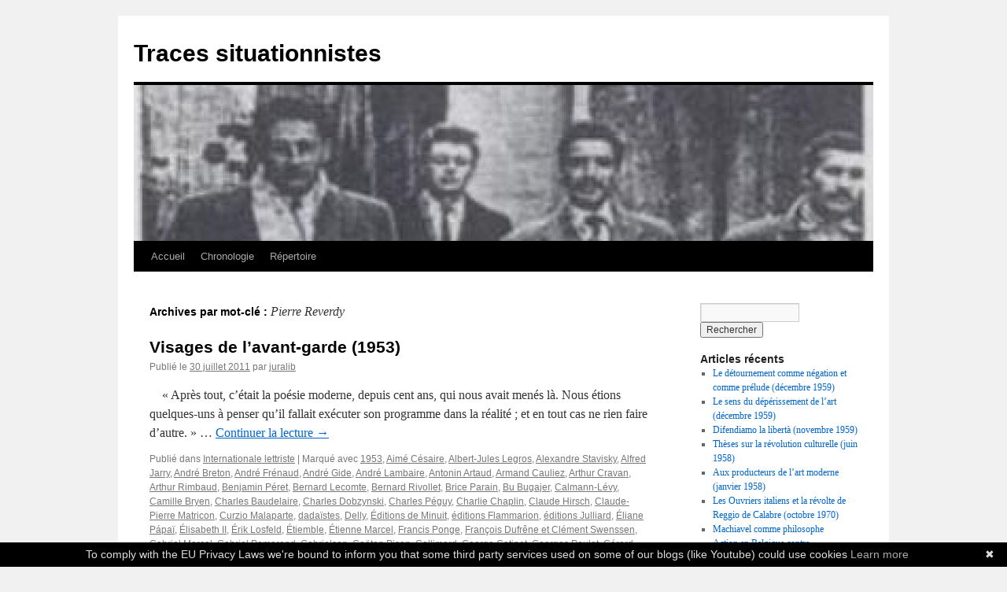

--- FILE ---
content_type: text/html; charset=UTF-8
request_url: https://debordiana.noblogs.org/tag/pierre-reverdy/
body_size: 10377
content:
<!DOCTYPE html>
<html lang="fr-FR">
<head>
<meta charset="UTF-8" />
<title>
Pierre Reverdy | Traces situationnistes	</title>
<link rel="profile" href="https://gmpg.org/xfn/11" />
<link rel="stylesheet" type="text/css" media="all" href="https://debordiana.noblogs.org/wp-content/themes/twentyten/style.css?ver=20250415" />
<link rel="pingback" href="https://debordiana.noblogs.org/xmlrpc.php">
<meta name='robots' content='max-image-preview:large' />
	<style>img:is([sizes="auto" i], [sizes^="auto," i]) { contain-intrinsic-size: 3000px 1500px }</style>
	<link rel="alternate" type="application/rss+xml" title="Traces situationnistes &raquo; Flux" href="https://debordiana.noblogs.org/feed/" />
<link rel="alternate" type="application/rss+xml" title="Traces situationnistes &raquo; Flux des commentaires" href="https://debordiana.noblogs.org/comments/feed/" />
<link rel="alternate" type="application/rss+xml" title="Traces situationnistes &raquo; Flux de l’étiquette Pierre Reverdy" href="https://debordiana.noblogs.org/tag/pierre-reverdy/feed/" />
<link rel='stylesheet' id='wp-block-library-css' href='https://debordiana.noblogs.org/wp-includes/css/dist/block-library/style.min.css?ver=6.8.3' type='text/css' media='all' />
<style id='wp-block-library-theme-inline-css' type='text/css'>
.wp-block-audio :where(figcaption){color:#555;font-size:13px;text-align:center}.is-dark-theme .wp-block-audio :where(figcaption){color:#ffffffa6}.wp-block-audio{margin:0 0 1em}.wp-block-code{border:1px solid #ccc;border-radius:4px;font-family:Menlo,Consolas,monaco,monospace;padding:.8em 1em}.wp-block-embed :where(figcaption){color:#555;font-size:13px;text-align:center}.is-dark-theme .wp-block-embed :where(figcaption){color:#ffffffa6}.wp-block-embed{margin:0 0 1em}.blocks-gallery-caption{color:#555;font-size:13px;text-align:center}.is-dark-theme .blocks-gallery-caption{color:#ffffffa6}:root :where(.wp-block-image figcaption){color:#555;font-size:13px;text-align:center}.is-dark-theme :root :where(.wp-block-image figcaption){color:#ffffffa6}.wp-block-image{margin:0 0 1em}.wp-block-pullquote{border-bottom:4px solid;border-top:4px solid;color:currentColor;margin-bottom:1.75em}.wp-block-pullquote cite,.wp-block-pullquote footer,.wp-block-pullquote__citation{color:currentColor;font-size:.8125em;font-style:normal;text-transform:uppercase}.wp-block-quote{border-left:.25em solid;margin:0 0 1.75em;padding-left:1em}.wp-block-quote cite,.wp-block-quote footer{color:currentColor;font-size:.8125em;font-style:normal;position:relative}.wp-block-quote:where(.has-text-align-right){border-left:none;border-right:.25em solid;padding-left:0;padding-right:1em}.wp-block-quote:where(.has-text-align-center){border:none;padding-left:0}.wp-block-quote.is-large,.wp-block-quote.is-style-large,.wp-block-quote:where(.is-style-plain){border:none}.wp-block-search .wp-block-search__label{font-weight:700}.wp-block-search__button{border:1px solid #ccc;padding:.375em .625em}:where(.wp-block-group.has-background){padding:1.25em 2.375em}.wp-block-separator.has-css-opacity{opacity:.4}.wp-block-separator{border:none;border-bottom:2px solid;margin-left:auto;margin-right:auto}.wp-block-separator.has-alpha-channel-opacity{opacity:1}.wp-block-separator:not(.is-style-wide):not(.is-style-dots){width:100px}.wp-block-separator.has-background:not(.is-style-dots){border-bottom:none;height:1px}.wp-block-separator.has-background:not(.is-style-wide):not(.is-style-dots){height:2px}.wp-block-table{margin:0 0 1em}.wp-block-table td,.wp-block-table th{word-break:normal}.wp-block-table :where(figcaption){color:#555;font-size:13px;text-align:center}.is-dark-theme .wp-block-table :where(figcaption){color:#ffffffa6}.wp-block-video :where(figcaption){color:#555;font-size:13px;text-align:center}.is-dark-theme .wp-block-video :where(figcaption){color:#ffffffa6}.wp-block-video{margin:0 0 1em}:root :where(.wp-block-template-part.has-background){margin-bottom:0;margin-top:0;padding:1.25em 2.375em}
</style>
<style id='classic-theme-styles-inline-css' type='text/css'>
/*! This file is auto-generated */
.wp-block-button__link{color:#fff;background-color:#32373c;border-radius:9999px;box-shadow:none;text-decoration:none;padding:calc(.667em + 2px) calc(1.333em + 2px);font-size:1.125em}.wp-block-file__button{background:#32373c;color:#fff;text-decoration:none}
</style>
<style id='global-styles-inline-css' type='text/css'>
:root{--wp--preset--aspect-ratio--square: 1;--wp--preset--aspect-ratio--4-3: 4/3;--wp--preset--aspect-ratio--3-4: 3/4;--wp--preset--aspect-ratio--3-2: 3/2;--wp--preset--aspect-ratio--2-3: 2/3;--wp--preset--aspect-ratio--16-9: 16/9;--wp--preset--aspect-ratio--9-16: 9/16;--wp--preset--color--black: #000;--wp--preset--color--cyan-bluish-gray: #abb8c3;--wp--preset--color--white: #fff;--wp--preset--color--pale-pink: #f78da7;--wp--preset--color--vivid-red: #cf2e2e;--wp--preset--color--luminous-vivid-orange: #ff6900;--wp--preset--color--luminous-vivid-amber: #fcb900;--wp--preset--color--light-green-cyan: #7bdcb5;--wp--preset--color--vivid-green-cyan: #00d084;--wp--preset--color--pale-cyan-blue: #8ed1fc;--wp--preset--color--vivid-cyan-blue: #0693e3;--wp--preset--color--vivid-purple: #9b51e0;--wp--preset--color--blue: #0066cc;--wp--preset--color--medium-gray: #666;--wp--preset--color--light-gray: #f1f1f1;--wp--preset--gradient--vivid-cyan-blue-to-vivid-purple: linear-gradient(135deg,rgba(6,147,227,1) 0%,rgb(155,81,224) 100%);--wp--preset--gradient--light-green-cyan-to-vivid-green-cyan: linear-gradient(135deg,rgb(122,220,180) 0%,rgb(0,208,130) 100%);--wp--preset--gradient--luminous-vivid-amber-to-luminous-vivid-orange: linear-gradient(135deg,rgba(252,185,0,1) 0%,rgba(255,105,0,1) 100%);--wp--preset--gradient--luminous-vivid-orange-to-vivid-red: linear-gradient(135deg,rgba(255,105,0,1) 0%,rgb(207,46,46) 100%);--wp--preset--gradient--very-light-gray-to-cyan-bluish-gray: linear-gradient(135deg,rgb(238,238,238) 0%,rgb(169,184,195) 100%);--wp--preset--gradient--cool-to-warm-spectrum: linear-gradient(135deg,rgb(74,234,220) 0%,rgb(151,120,209) 20%,rgb(207,42,186) 40%,rgb(238,44,130) 60%,rgb(251,105,98) 80%,rgb(254,248,76) 100%);--wp--preset--gradient--blush-light-purple: linear-gradient(135deg,rgb(255,206,236) 0%,rgb(152,150,240) 100%);--wp--preset--gradient--blush-bordeaux: linear-gradient(135deg,rgb(254,205,165) 0%,rgb(254,45,45) 50%,rgb(107,0,62) 100%);--wp--preset--gradient--luminous-dusk: linear-gradient(135deg,rgb(255,203,112) 0%,rgb(199,81,192) 50%,rgb(65,88,208) 100%);--wp--preset--gradient--pale-ocean: linear-gradient(135deg,rgb(255,245,203) 0%,rgb(182,227,212) 50%,rgb(51,167,181) 100%);--wp--preset--gradient--electric-grass: linear-gradient(135deg,rgb(202,248,128) 0%,rgb(113,206,126) 100%);--wp--preset--gradient--midnight: linear-gradient(135deg,rgb(2,3,129) 0%,rgb(40,116,252) 100%);--wp--preset--font-size--small: 13px;--wp--preset--font-size--medium: 20px;--wp--preset--font-size--large: 36px;--wp--preset--font-size--x-large: 42px;--wp--preset--spacing--20: 0.44rem;--wp--preset--spacing--30: 0.67rem;--wp--preset--spacing--40: 1rem;--wp--preset--spacing--50: 1.5rem;--wp--preset--spacing--60: 2.25rem;--wp--preset--spacing--70: 3.38rem;--wp--preset--spacing--80: 5.06rem;--wp--preset--shadow--natural: 6px 6px 9px rgba(0, 0, 0, 0.2);--wp--preset--shadow--deep: 12px 12px 50px rgba(0, 0, 0, 0.4);--wp--preset--shadow--sharp: 6px 6px 0px rgba(0, 0, 0, 0.2);--wp--preset--shadow--outlined: 6px 6px 0px -3px rgba(255, 255, 255, 1), 6px 6px rgba(0, 0, 0, 1);--wp--preset--shadow--crisp: 6px 6px 0px rgba(0, 0, 0, 1);}:where(.is-layout-flex){gap: 0.5em;}:where(.is-layout-grid){gap: 0.5em;}body .is-layout-flex{display: flex;}.is-layout-flex{flex-wrap: wrap;align-items: center;}.is-layout-flex > :is(*, div){margin: 0;}body .is-layout-grid{display: grid;}.is-layout-grid > :is(*, div){margin: 0;}:where(.wp-block-columns.is-layout-flex){gap: 2em;}:where(.wp-block-columns.is-layout-grid){gap: 2em;}:where(.wp-block-post-template.is-layout-flex){gap: 1.25em;}:where(.wp-block-post-template.is-layout-grid){gap: 1.25em;}.has-black-color{color: var(--wp--preset--color--black) !important;}.has-cyan-bluish-gray-color{color: var(--wp--preset--color--cyan-bluish-gray) !important;}.has-white-color{color: var(--wp--preset--color--white) !important;}.has-pale-pink-color{color: var(--wp--preset--color--pale-pink) !important;}.has-vivid-red-color{color: var(--wp--preset--color--vivid-red) !important;}.has-luminous-vivid-orange-color{color: var(--wp--preset--color--luminous-vivid-orange) !important;}.has-luminous-vivid-amber-color{color: var(--wp--preset--color--luminous-vivid-amber) !important;}.has-light-green-cyan-color{color: var(--wp--preset--color--light-green-cyan) !important;}.has-vivid-green-cyan-color{color: var(--wp--preset--color--vivid-green-cyan) !important;}.has-pale-cyan-blue-color{color: var(--wp--preset--color--pale-cyan-blue) !important;}.has-vivid-cyan-blue-color{color: var(--wp--preset--color--vivid-cyan-blue) !important;}.has-vivid-purple-color{color: var(--wp--preset--color--vivid-purple) !important;}.has-black-background-color{background-color: var(--wp--preset--color--black) !important;}.has-cyan-bluish-gray-background-color{background-color: var(--wp--preset--color--cyan-bluish-gray) !important;}.has-white-background-color{background-color: var(--wp--preset--color--white) !important;}.has-pale-pink-background-color{background-color: var(--wp--preset--color--pale-pink) !important;}.has-vivid-red-background-color{background-color: var(--wp--preset--color--vivid-red) !important;}.has-luminous-vivid-orange-background-color{background-color: var(--wp--preset--color--luminous-vivid-orange) !important;}.has-luminous-vivid-amber-background-color{background-color: var(--wp--preset--color--luminous-vivid-amber) !important;}.has-light-green-cyan-background-color{background-color: var(--wp--preset--color--light-green-cyan) !important;}.has-vivid-green-cyan-background-color{background-color: var(--wp--preset--color--vivid-green-cyan) !important;}.has-pale-cyan-blue-background-color{background-color: var(--wp--preset--color--pale-cyan-blue) !important;}.has-vivid-cyan-blue-background-color{background-color: var(--wp--preset--color--vivid-cyan-blue) !important;}.has-vivid-purple-background-color{background-color: var(--wp--preset--color--vivid-purple) !important;}.has-black-border-color{border-color: var(--wp--preset--color--black) !important;}.has-cyan-bluish-gray-border-color{border-color: var(--wp--preset--color--cyan-bluish-gray) !important;}.has-white-border-color{border-color: var(--wp--preset--color--white) !important;}.has-pale-pink-border-color{border-color: var(--wp--preset--color--pale-pink) !important;}.has-vivid-red-border-color{border-color: var(--wp--preset--color--vivid-red) !important;}.has-luminous-vivid-orange-border-color{border-color: var(--wp--preset--color--luminous-vivid-orange) !important;}.has-luminous-vivid-amber-border-color{border-color: var(--wp--preset--color--luminous-vivid-amber) !important;}.has-light-green-cyan-border-color{border-color: var(--wp--preset--color--light-green-cyan) !important;}.has-vivid-green-cyan-border-color{border-color: var(--wp--preset--color--vivid-green-cyan) !important;}.has-pale-cyan-blue-border-color{border-color: var(--wp--preset--color--pale-cyan-blue) !important;}.has-vivid-cyan-blue-border-color{border-color: var(--wp--preset--color--vivid-cyan-blue) !important;}.has-vivid-purple-border-color{border-color: var(--wp--preset--color--vivid-purple) !important;}.has-vivid-cyan-blue-to-vivid-purple-gradient-background{background: var(--wp--preset--gradient--vivid-cyan-blue-to-vivid-purple) !important;}.has-light-green-cyan-to-vivid-green-cyan-gradient-background{background: var(--wp--preset--gradient--light-green-cyan-to-vivid-green-cyan) !important;}.has-luminous-vivid-amber-to-luminous-vivid-orange-gradient-background{background: var(--wp--preset--gradient--luminous-vivid-amber-to-luminous-vivid-orange) !important;}.has-luminous-vivid-orange-to-vivid-red-gradient-background{background: var(--wp--preset--gradient--luminous-vivid-orange-to-vivid-red) !important;}.has-very-light-gray-to-cyan-bluish-gray-gradient-background{background: var(--wp--preset--gradient--very-light-gray-to-cyan-bluish-gray) !important;}.has-cool-to-warm-spectrum-gradient-background{background: var(--wp--preset--gradient--cool-to-warm-spectrum) !important;}.has-blush-light-purple-gradient-background{background: var(--wp--preset--gradient--blush-light-purple) !important;}.has-blush-bordeaux-gradient-background{background: var(--wp--preset--gradient--blush-bordeaux) !important;}.has-luminous-dusk-gradient-background{background: var(--wp--preset--gradient--luminous-dusk) !important;}.has-pale-ocean-gradient-background{background: var(--wp--preset--gradient--pale-ocean) !important;}.has-electric-grass-gradient-background{background: var(--wp--preset--gradient--electric-grass) !important;}.has-midnight-gradient-background{background: var(--wp--preset--gradient--midnight) !important;}.has-small-font-size{font-size: var(--wp--preset--font-size--small) !important;}.has-medium-font-size{font-size: var(--wp--preset--font-size--medium) !important;}.has-large-font-size{font-size: var(--wp--preset--font-size--large) !important;}.has-x-large-font-size{font-size: var(--wp--preset--font-size--x-large) !important;}
:where(.wp-block-post-template.is-layout-flex){gap: 1.25em;}:where(.wp-block-post-template.is-layout-grid){gap: 1.25em;}
:where(.wp-block-columns.is-layout-flex){gap: 2em;}:where(.wp-block-columns.is-layout-grid){gap: 2em;}
:root :where(.wp-block-pullquote){font-size: 1.5em;line-height: 1.6;}
</style>
<link rel='stylesheet' id='wp-syntax-css-css' href='https://debordiana.noblogs.org/wp-content/plugins/wp-syntax/css/wp-syntax.css?ver=1.2' type='text/css' media='all' />
<link rel='stylesheet' id='twentyten-block-style-css' href='https://debordiana.noblogs.org/wp-content/themes/twentyten/blocks.css?ver=20250220' type='text/css' media='all' />
<script type="text/javascript" src="https://debordiana.noblogs.org/wp-includes/js/jquery/jquery.min.js?ver=3.7.1" id="jquery-core-js"></script>
<script type="text/javascript" src="https://debordiana.noblogs.org/wp-includes/js/jquery/jquery-migrate.min.js?ver=3.4.1" id="jquery-migrate-js"></script>
<link rel="https://api.w.org/" href="https://debordiana.noblogs.org/wp-json/" /><link rel="alternate" title="JSON" type="application/json" href="https://debordiana.noblogs.org/wp-json/wp/v2/tags/386" /><link rel="EditURI" type="application/rsd+xml" title="RSD" href="https://debordiana.noblogs.org/xmlrpc.php?rsd" />
<meta name="generator" content="WordPress 6.8.3" />
		<style type="text/css" id="wp-custom-css">
			
		</style>
		</head>

<body class="archive tag tag-pierre-reverdy tag-386 wp-theme-twentyten">
<div id="wrapper" class="hfeed">
		<a href="#content" class="screen-reader-text skip-link">Aller au contenu</a>
	<div id="header">
		<div id="masthead">
			<div id="branding" role="banner">
								<div id="site-title">
					<span>
											<a href="https://debordiana.noblogs.org/" rel="home" >Traces situationnistes</a>
					</span>
				</div>
				<div id="site-description"></div>

				<img src="https://debordiana.noblogs.org/files/2011/06/cropped-il4.jpg" width="940" height="198" alt="Traces situationnistes" decoding="async" fetchpriority="high" />			</div><!-- #branding -->

			<div id="access" role="navigation">
				<div class="menu"><ul>
<li ><a href="https://debordiana.noblogs.org/">Accueil</a></li><li class="page_item page-item-13"><a href="https://debordiana.noblogs.org/chronologie/">Chronologie</a></li>
<li class="page_item page-item-74"><a href="https://debordiana.noblogs.org/repertoire/">Répertoire</a></li>
</ul></div>
			</div><!-- #access -->
		</div><!-- #masthead -->
	</div><!-- #header -->

	<div id="main">

		<div id="container">
			<div id="content" role="main">

				<h1 class="page-title">
				Archives par mot-clé&nbsp;: <span>Pierre Reverdy</span>				</h1>

				



	
			<div id="post-381" class="post-381 post type-post status-publish format-standard hentry category-internationale-lettriste tag-4 tag-aime-cesaire tag-albert-jules-legros tag-alexandre-stavisky tag-alfred-jarry tag-andre-breton tag-andre-frenaud tag-andre-gide tag-andre-lambaire tag-antonin-artaud tag-armand-cauliez tag-arthur-cravan tag-arthur-rimbaud tag-benjamin-peret tag-bernard-lecomte tag-bernard-rivollet tag-brice-parain tag-bu-bugajer tag-calmann-levy tag-camille-bryen tag-charles-baudelaire tag-charles-dobzynski tag-charles-peguy tag-charlie-chaplin tag-claude-hirsch tag-claude-pierre-matricon tag-curzio-malaparte tag-dadaistes tag-delly tag-editions-de-minuit tag-editions-flammarion tag-editions-julliard tag-eliane-papai tag-elisabeth-ii tag-erik-losfeld tag-etiemble tag-etienne-marcel tag-francis-ponge tag-francois-dufrene-et-clement-swenssen tag-gabriel-marcel tag-gabriel-pomerand tag-gabrielson tag-gaetan-picon tag-gallimard tag-george-catinot tag-georges-poulot tag-gerard-baudoin tag-ghislain-desnoyers-de-marbaix tag-gil-j-wolman tag-guillaume-apollinaire tag-guillaume-bude tag-guy-debord tag-guy-marester tag-henri-bergson tag-henri-hell tag-henri-joffe tag-henri-michaud tag-henri-michaux tag-henri-pichette tag-henri-zalestin tag-henri-georges-clouzot tag-hugo-ball tag-iliazd tag-internationale-lettriste tag-internationale-situationniste tag-isidore-isou tag-jacques-prevert tag-jacques-sabbath tag-jean-beylot tag-jean-cocteau tag-jean-rullier tag-jean-louis-bedouin tag-jean-louis-brau tag-jean-louis-rancon tag-jean-michel-mension tag-jean-paul-rocher tag-jean-paul-sartre tag-jean-sebastien-bach tag-jerome-arbaud tag-john-maynard-keynes tag-jules-supervielle tag-julien-gracq tag-karl-marx tag-kurt-schwitters tag-lautreamont tag-leon-paul-fargue tag-linda-fried tag-lips tag-louis-aragon tag-louis-mortier tag-louis-pauwels tag-louis-ferdinand-celine tag-mack-sennett tag-marc-gilbert-guillaumin-dit-marco tag-maurice-lemaitre tag-maurice-nadeau tag-maurice-sceve tag-max-deutsch tag-max-du-veuzit tag-max-linder tag-max-pol-fouchet tag-michel-leiris tag-michel-mourre tag-mohamed-dahou tag-nonosse tag-pac-pacco tag-paul-armandy tag-paul-claudel tag-paul-eluard tag-paul-valery tag-paul-verlaine tag-philippe-soupault tag-pierre-finois tag-pierre-pellissier tag-pierre-reverdy tag-pierre-joel-berle tag-poucette tag-raf-vallone tag-raoul-hausmann tag-raymond-queneau tag-rene-char tag-rene-leibe tag-revue-internationale-lettriste tag-richard-marienstras tag-richard-von-strigl tag-robert-chazal tag-robert-desnos tag-robert-loyer tag-saint-john-perse tag-salvador-dali tag-sarah-abouaf tag-sarane-alexandrian tag-seghers tag-serge-berna tag-serge-eisenstein tag-sonika-bo tag-stephane-mallarme tag-stock tag-surrealistes tag-tristan-tzara tag-victor-hugo tag-vittorio-de-sica tag-xavier-forneret">
			<h2 class="entry-title"><a href="https://debordiana.noblogs.org/2011/07/visages-de-l%e2%80%99avant-garde-1953/" rel="bookmark">Visages de l’avant-garde (1953)</a></h2>

			<div class="entry-meta">
				<span class="meta-prep meta-prep-author">Publié le</span> <a href="https://debordiana.noblogs.org/2011/07/visages-de-l%e2%80%99avant-garde-1953/" title="15:51" rel="bookmark"><span class="entry-date">30 juillet 2011</span></a> <span class="meta-sep">par</span> <span class="author vcard"><a class="url fn n" href="https://debordiana.noblogs.org/author/juralib/" title="Afficher tous les articles par juralib">juralib</a></span>			</div><!-- .entry-meta -->

					<div class="entry-summary">
				<p>&nbsp; &nbsp; « Après tout, c&rsquo;était la poésie moderne, depuis cent ans, qui nous avait menés là. Nous étions quelques-uns à penser qu&rsquo;il fallait exécuter son programme dans la réalité ; et en tout cas ne rien faire d&rsquo;autre. » &hellip; <a href="https://debordiana.noblogs.org/2011/07/visages-de-l%e2%80%99avant-garde-1953/">Continuer la lecture <span class="meta-nav">&rarr;</span></a></p>
			</div><!-- .entry-summary -->
	
			<div class="entry-utility">
									<span class="cat-links">
						<span class="entry-utility-prep entry-utility-prep-cat-links">Publié dans</span> <a href="https://debordiana.noblogs.org/category/internationale-lettriste/" rel="category tag">Internationale lettriste</a>					</span>
					<span class="meta-sep">|</span>
				
								<span class="tag-links">
					<span class="entry-utility-prep entry-utility-prep-tag-links">Marqué avec</span> <a href="https://debordiana.noblogs.org/tag/1953/" rel="tag">1953</a>, <a href="https://debordiana.noblogs.org/tag/aime-cesaire/" rel="tag">Aimé Césaire</a>, <a href="https://debordiana.noblogs.org/tag/albert-jules-legros/" rel="tag">Albert-Jules Legros</a>, <a href="https://debordiana.noblogs.org/tag/alexandre-stavisky/" rel="tag">Alexandre Stavisky</a>, <a href="https://debordiana.noblogs.org/tag/alfred-jarry/" rel="tag">Alfred Jarry</a>, <a href="https://debordiana.noblogs.org/tag/andre-breton/" rel="tag">André Breton</a>, <a href="https://debordiana.noblogs.org/tag/andre-frenaud/" rel="tag">André Frénaud</a>, <a href="https://debordiana.noblogs.org/tag/andre-gide/" rel="tag">André Gide</a>, <a href="https://debordiana.noblogs.org/tag/andre-lambaire/" rel="tag">André Lambaire</a>, <a href="https://debordiana.noblogs.org/tag/antonin-artaud/" rel="tag">Antonin Artaud</a>, <a href="https://debordiana.noblogs.org/tag/armand-cauliez/" rel="tag">Armand Cauliez</a>, <a href="https://debordiana.noblogs.org/tag/arthur-cravan/" rel="tag">Arthur Cravan</a>, <a href="https://debordiana.noblogs.org/tag/arthur-rimbaud/" rel="tag">Arthur Rimbaud</a>, <a href="https://debordiana.noblogs.org/tag/benjamin-peret/" rel="tag">Benjamin Péret</a>, <a href="https://debordiana.noblogs.org/tag/bernard-lecomte/" rel="tag">Bernard Lecomte</a>, <a href="https://debordiana.noblogs.org/tag/bernard-rivollet/" rel="tag">Bernard Rivollet</a>, <a href="https://debordiana.noblogs.org/tag/brice-parain/" rel="tag">Brice Parain</a>, <a href="https://debordiana.noblogs.org/tag/bu-bugajer/" rel="tag">Bu Bugajer</a>, <a href="https://debordiana.noblogs.org/tag/calmann-levy/" rel="tag">Calmann-Lévy</a>, <a href="https://debordiana.noblogs.org/tag/camille-bryen/" rel="tag">Camille Bryen</a>, <a href="https://debordiana.noblogs.org/tag/charles-baudelaire/" rel="tag">Charles Baudelaire</a>, <a href="https://debordiana.noblogs.org/tag/charles-dobzynski/" rel="tag">Charles Dobzynski</a>, <a href="https://debordiana.noblogs.org/tag/charles-peguy/" rel="tag">Charles Péguy</a>, <a href="https://debordiana.noblogs.org/tag/charlie-chaplin/" rel="tag">Charlie Chaplin</a>, <a href="https://debordiana.noblogs.org/tag/claude-hirsch/" rel="tag">Claude Hirsch</a>, <a href="https://debordiana.noblogs.org/tag/claude-pierre-matricon/" rel="tag">Claude-Pierre Matricon</a>, <a href="https://debordiana.noblogs.org/tag/curzio-malaparte/" rel="tag">Curzio Malaparte</a>, <a href="https://debordiana.noblogs.org/tag/dadaistes/" rel="tag">dadaïstes</a>, <a href="https://debordiana.noblogs.org/tag/delly/" rel="tag">Delly</a>, <a href="https://debordiana.noblogs.org/tag/editions-de-minuit/" rel="tag">Éditions de Minuit</a>, <a href="https://debordiana.noblogs.org/tag/editions-flammarion/" rel="tag">éditions Flammarion</a>, <a href="https://debordiana.noblogs.org/tag/editions-julliard/" rel="tag">éditions Julliard</a>, <a href="https://debordiana.noblogs.org/tag/eliane-papai/" rel="tag">Éliane Pápaï</a>, <a href="https://debordiana.noblogs.org/tag/elisabeth-ii/" rel="tag">Élisabeth II</a>, <a href="https://debordiana.noblogs.org/tag/erik-losfeld/" rel="tag">Érik Losfeld</a>, <a href="https://debordiana.noblogs.org/tag/etiemble/" rel="tag">Étiemble</a>, <a href="https://debordiana.noblogs.org/tag/etienne-marcel/" rel="tag">Étienne Marcel</a>, <a href="https://debordiana.noblogs.org/tag/francis-ponge/" rel="tag">Francis Ponge</a>, <a href="https://debordiana.noblogs.org/tag/francois-dufrene-et-clement-swenssen/" rel="tag">François Dufrêne et Clément Swenssen</a>, <a href="https://debordiana.noblogs.org/tag/gabriel-marcel/" rel="tag">Gabriel Marcel</a>, <a href="https://debordiana.noblogs.org/tag/gabriel-pomerand/" rel="tag">Gabriel Pomerand</a>, <a href="https://debordiana.noblogs.org/tag/gabrielson/" rel="tag">Gabrielson</a>, <a href="https://debordiana.noblogs.org/tag/gaetan-picon/" rel="tag">Gaëtan Picon</a>, <a href="https://debordiana.noblogs.org/tag/gallimard/" rel="tag">Gallimard</a>, <a href="https://debordiana.noblogs.org/tag/george-catinot/" rel="tag">George Catinot</a>, <a href="https://debordiana.noblogs.org/tag/georges-poulot/" rel="tag">Georges Poulot</a>, <a href="https://debordiana.noblogs.org/tag/gerard-baudoin/" rel="tag">Gérard Baudoin</a>, <a href="https://debordiana.noblogs.org/tag/ghislain-desnoyers-de-marbaix/" rel="tag">Ghislain Desnoyers de Marbaix</a>, <a href="https://debordiana.noblogs.org/tag/gil-j-wolman/" rel="tag">Gil J Wolman</a>, <a href="https://debordiana.noblogs.org/tag/guillaume-apollinaire/" rel="tag">Guillaume Apollinaire</a>, <a href="https://debordiana.noblogs.org/tag/guillaume-bude/" rel="tag">Guillaume Budé</a>, <a href="https://debordiana.noblogs.org/tag/guy-debord/" rel="tag">Guy Debord</a>, <a href="https://debordiana.noblogs.org/tag/guy-marester/" rel="tag">Guy Marester</a>, <a href="https://debordiana.noblogs.org/tag/henri-bergson/" rel="tag">Henri Bergson</a>, <a href="https://debordiana.noblogs.org/tag/henri-hell/" rel="tag">Henri Hell</a>, <a href="https://debordiana.noblogs.org/tag/henri-joffe/" rel="tag">Henri Joffe</a>, <a href="https://debordiana.noblogs.org/tag/henri-michaud/" rel="tag">Henri Michaud</a>, <a href="https://debordiana.noblogs.org/tag/henri-michaux/" rel="tag">Henri Michaux</a>, <a href="https://debordiana.noblogs.org/tag/henri-pichette/" rel="tag">Henri Pichette</a>, <a href="https://debordiana.noblogs.org/tag/henri-zalestin/" rel="tag">Henri Zalestin</a>, <a href="https://debordiana.noblogs.org/tag/henri-georges-clouzot/" rel="tag">Henri-Georges Clouzot</a>, <a href="https://debordiana.noblogs.org/tag/hugo-ball/" rel="tag">Hugo Ball</a>, <a href="https://debordiana.noblogs.org/tag/iliazd/" rel="tag">Iliazd</a>, <a href="https://debordiana.noblogs.org/tag/internationale-lettriste/" rel="tag">Internationale lettriste</a>, <a href="https://debordiana.noblogs.org/tag/internationale-situationniste/" rel="tag">Internationale situationniste</a>, <a href="https://debordiana.noblogs.org/tag/isidore-isou/" rel="tag">Isidore Isou</a>, <a href="https://debordiana.noblogs.org/tag/jacques-prevert/" rel="tag">Jacques Prévert</a>, <a href="https://debordiana.noblogs.org/tag/jacques-sabbath/" rel="tag">Jacques Sabbath</a>, <a href="https://debordiana.noblogs.org/tag/jean-beylot/" rel="tag">Jean Beylot</a>, <a href="https://debordiana.noblogs.org/tag/jean-cocteau/" rel="tag">Jean Cocteau</a>, <a href="https://debordiana.noblogs.org/tag/jean-rullier/" rel="tag">Jean Rullier</a>, <a href="https://debordiana.noblogs.org/tag/jean-louis-bedouin/" rel="tag">Jean-Louis Bédouin</a>, <a href="https://debordiana.noblogs.org/tag/jean-louis-brau/" rel="tag">Jean-Louis Brau</a>, <a href="https://debordiana.noblogs.org/tag/jean-louis-rancon/" rel="tag">Jean-Louis Rançon</a>, <a href="https://debordiana.noblogs.org/tag/jean-michel-mension/" rel="tag">Jean-Michel Mension</a>, <a href="https://debordiana.noblogs.org/tag/jean-paul-rocher/" rel="tag">Jean-Paul Rocher</a>, <a href="https://debordiana.noblogs.org/tag/jean-paul-sartre/" rel="tag">Jean-Paul Sartre</a>, <a href="https://debordiana.noblogs.org/tag/jean-sebastien-bach/" rel="tag">Jean-Sébastien Bach</a>, <a href="https://debordiana.noblogs.org/tag/jerome-arbaud/" rel="tag">Jérôme Arbaud</a>, <a href="https://debordiana.noblogs.org/tag/john-maynard-keynes/" rel="tag">John Maynard Keynes</a>, <a href="https://debordiana.noblogs.org/tag/jules-supervielle/" rel="tag">Jules Supervielle</a>, <a href="https://debordiana.noblogs.org/tag/julien-gracq/" rel="tag">Julien Gracq</a>, <a href="https://debordiana.noblogs.org/tag/karl-marx/" rel="tag">Karl Marx</a>, <a href="https://debordiana.noblogs.org/tag/kurt-schwitters/" rel="tag">Kurt Schwitters</a>, <a href="https://debordiana.noblogs.org/tag/lautreamont/" rel="tag">Lautréamont</a>, <a href="https://debordiana.noblogs.org/tag/leon-paul-fargue/" rel="tag">Léon-Paul Fargue</a>, <a href="https://debordiana.noblogs.org/tag/linda-fried/" rel="tag">Linda Fried</a>, <a href="https://debordiana.noblogs.org/tag/lips/" rel="tag">Lips</a>, <a href="https://debordiana.noblogs.org/tag/louis-aragon/" rel="tag">Louis Aragon</a>, <a href="https://debordiana.noblogs.org/tag/louis-mortier/" rel="tag">Louis Mortier</a>, <a href="https://debordiana.noblogs.org/tag/louis-pauwels/" rel="tag">Louis Pauwels</a>, <a href="https://debordiana.noblogs.org/tag/louis-ferdinand-celine/" rel="tag">Louis-Ferdinand Céline</a>, <a href="https://debordiana.noblogs.org/tag/mack-sennett/" rel="tag">Mack Sennett</a>, <a href="https://debordiana.noblogs.org/tag/marc-gilbert-guillaumin-dit-marco/" rel="tag">Marc-Gilbert Guillaumin dit MarcO</a>, <a href="https://debordiana.noblogs.org/tag/maurice-lemaitre/" rel="tag">Maurice Lemaître</a>, <a href="https://debordiana.noblogs.org/tag/maurice-nadeau/" rel="tag">Maurice Nadeau</a>, <a href="https://debordiana.noblogs.org/tag/maurice-sceve/" rel="tag">Maurice Scève</a>, <a href="https://debordiana.noblogs.org/tag/max-deutsch/" rel="tag">Max Deutsch</a>, <a href="https://debordiana.noblogs.org/tag/max-du-veuzit/" rel="tag">Max du Veuzit</a>, <a href="https://debordiana.noblogs.org/tag/max-linder/" rel="tag">Max Linder</a>, <a href="https://debordiana.noblogs.org/tag/max-pol-fouchet/" rel="tag">Max-Pol Fouchet</a>, <a href="https://debordiana.noblogs.org/tag/michel-leiris/" rel="tag">Michel Leiris</a>, <a href="https://debordiana.noblogs.org/tag/michel-mourre/" rel="tag">Michel Mourre</a>, <a href="https://debordiana.noblogs.org/tag/mohamed-dahou/" rel="tag">Mohamed Dahou</a>, <a href="https://debordiana.noblogs.org/tag/nonosse/" rel="tag">Nonosse</a>, <a href="https://debordiana.noblogs.org/tag/pac-pacco/" rel="tag">Pac Pacco</a>, <a href="https://debordiana.noblogs.org/tag/paul-armandy/" rel="tag">Paul Armandy</a>, <a href="https://debordiana.noblogs.org/tag/paul-claudel/" rel="tag">Paul Claudel</a>, <a href="https://debordiana.noblogs.org/tag/paul-eluard/" rel="tag">Paul Éluard</a>, <a href="https://debordiana.noblogs.org/tag/paul-valery/" rel="tag">Paul Valéry</a>, <a href="https://debordiana.noblogs.org/tag/paul-verlaine/" rel="tag">Paul Verlaine</a>, <a href="https://debordiana.noblogs.org/tag/philippe-soupault/" rel="tag">Philippe Soupault</a>, <a href="https://debordiana.noblogs.org/tag/pierre-finois/" rel="tag">Pierre Finois</a>, <a href="https://debordiana.noblogs.org/tag/pierre-pellissier/" rel="tag">Pierre Pellissier</a>, <a href="https://debordiana.noblogs.org/tag/pierre-reverdy/" rel="tag">Pierre Reverdy</a>, <a href="https://debordiana.noblogs.org/tag/pierre-joel-berle/" rel="tag">Pierre-Joël Berlé</a>, <a href="https://debordiana.noblogs.org/tag/poucette/" rel="tag">Poucette</a>, <a href="https://debordiana.noblogs.org/tag/raf-vallone/" rel="tag">Raf Vallone</a>, <a href="https://debordiana.noblogs.org/tag/raoul-hausmann/" rel="tag">Raoul Hausmann</a>, <a href="https://debordiana.noblogs.org/tag/raymond-queneau/" rel="tag">Raymond Queneau</a>, <a href="https://debordiana.noblogs.org/tag/rene-char/" rel="tag">René Char</a>, <a href="https://debordiana.noblogs.org/tag/rene-leibe/" rel="tag">René Leibé</a>, <a href="https://debordiana.noblogs.org/tag/revue-internationale-lettriste/" rel="tag">revue "Internationale lettriste"</a>, <a href="https://debordiana.noblogs.org/tag/richard-marienstras/" rel="tag">Richard Marienstras</a>, <a href="https://debordiana.noblogs.org/tag/richard-von-strigl/" rel="tag">Richard von Strigl</a>, <a href="https://debordiana.noblogs.org/tag/robert-chazal/" rel="tag">Robert Chazal</a>, <a href="https://debordiana.noblogs.org/tag/robert-desnos/" rel="tag">Robert Desnos</a>, <a href="https://debordiana.noblogs.org/tag/robert-loyer/" rel="tag">Robert Loyer</a>, <a href="https://debordiana.noblogs.org/tag/saint-john-perse/" rel="tag">Saint-John Perse</a>, <a href="https://debordiana.noblogs.org/tag/salvador-dali/" rel="tag">Salvador Dali</a>, <a href="https://debordiana.noblogs.org/tag/sarah-abouaf/" rel="tag">Sarah Abouaf</a>, <a href="https://debordiana.noblogs.org/tag/sarane-alexandrian/" rel="tag">Sarane Alexandrian</a>, <a href="https://debordiana.noblogs.org/tag/seghers/" rel="tag">Seghers</a>, <a href="https://debordiana.noblogs.org/tag/serge-berna/" rel="tag">Serge Berna</a>, <a href="https://debordiana.noblogs.org/tag/serge-eisenstein/" rel="tag">Serge Eisenstein</a>, <a href="https://debordiana.noblogs.org/tag/sonika-bo/" rel="tag">Sonika Bo</a>, <a href="https://debordiana.noblogs.org/tag/stephane-mallarme/" rel="tag">Stéphane Mallarmé</a>, <a href="https://debordiana.noblogs.org/tag/stock/" rel="tag">Stock</a>, <a href="https://debordiana.noblogs.org/tag/surrealistes/" rel="tag">surréalistes</a>, <a href="https://debordiana.noblogs.org/tag/tristan-tzara/" rel="tag">Tristan Tzara</a>, <a href="https://debordiana.noblogs.org/tag/victor-hugo/" rel="tag">Victor Hugo</a>, <a href="https://debordiana.noblogs.org/tag/vittorio-de-sica/" rel="tag">Vittorio De Sica</a>, <a href="https://debordiana.noblogs.org/tag/xavier-forneret/" rel="tag">Xavier Forneret</a>				</span>
				<span class="meta-sep">|</span>
				
				<span class="comments-link"><span>Commentaires fermés<span class="screen-reader-text"> sur Visages de l’avant-garde (1953)</span></span></span>

							</div><!-- .entry-utility -->
		</div><!-- #post-381 -->

		
	

			</div><!-- #content -->
		</div><!-- #container -->


		<div id="primary" class="widget-area" role="complementary">
			<ul class="xoxo">

<li id="search-2" class="widget-container widget_search"><form role="search" method="get" id="searchform" class="searchform" action="https://debordiana.noblogs.org/">
				<div>
					<label class="screen-reader-text" for="s">Rechercher :</label>
					<input type="text" value="" name="s" id="s" />
					<input type="submit" id="searchsubmit" value="Rechercher" />
				</div>
			</form></li>
		<li id="recent-posts-2" class="widget-container widget_recent_entries">
		<h3 class="widget-title">Articles récents</h3>
		<ul>
											<li>
					<a href="https://debordiana.noblogs.org/2011/08/le-detournement-comme-negation-et-comme-prelude-decembre-1959/">Le détournement comme négation et comme prélude (décembre 1959)</a>
									</li>
											<li>
					<a href="https://debordiana.noblogs.org/2011/08/le-sens-du-deperissement-de-l%e2%80%99art-decembre-1959/">Le sens du dépérissement de l’art (décembre 1959)</a>
									</li>
											<li>
					<a href="https://debordiana.noblogs.org/2011/08/difendiamo-la-liberta-novembre-1959/">Difendiamo la libertà (novembre 1959)</a>
									</li>
											<li>
					<a href="https://debordiana.noblogs.org/2011/08/theses-sur-la-revolution-culturelle-juin-1958/">Thèses sur la révolution culturelle (juin 1958)</a>
									</li>
											<li>
					<a href="https://debordiana.noblogs.org/2011/08/aux-producteurs-de-lart-moderne-janvier-1958/">Aux producteurs de l&rsquo;art moderne (janvier 1958)</a>
									</li>
											<li>
					<a href="https://debordiana.noblogs.org/2011/08/les-ouvriers-italiens-et-la-revolte-de-reggio-de-calabre-octobre-1970/">Les Ouvriers italiens et la révolte de Reggio de Calabre (octobre 1970)</a>
									</li>
											<li>
					<a href="https://debordiana.noblogs.org/2011/08/machiavel-comme-philosophe/">Machiavel comme philosophe</a>
									</li>
											<li>
					<a href="https://debordiana.noblogs.org/2011/08/action-en-belgique-contre-l%e2%80%99assemblee-des-critiques-d%e2%80%99art-internationaux-juin-1958/">Action en Belgique contre l’Assemblée des critiques d’art internationaux (juin 1958)</a>
									</li>
											<li>
					<a href="https://debordiana.noblogs.org/2011/08/sur-nos-moyens-et-nos-perspectives-decembre-1958/">Sur nos moyens et nos perspectives (décembre 1958)</a>
									</li>
											<li>
					<a href="https://debordiana.noblogs.org/2011/08/les-situationnistes-en-amerique-decembre-1958/">Les situationnistes en Amérique (décembre 1958)</a>
									</li>
					</ul>

		</li><li id="recent-comments-2" class="widget-container widget_recent_comments"><h3 class="widget-title">Commentaires récents</h3><ul id="recentcomments"></ul></li><li id="archives-2" class="widget-container widget_archive"><h3 class="widget-title">Archives</h3>
			<ul>
					<li><a href='https://debordiana.noblogs.org/2011/08/'>août 2011</a></li>
	<li><a href='https://debordiana.noblogs.org/2011/07/'>juillet 2011</a></li>
	<li><a href='https://debordiana.noblogs.org/2011/06/'>juin 2011</a></li>
			</ul>

			</li><li id="categories-2" class="widget-container widget_categories"><h3 class="widget-title">Catégories</h3>
			<ul>
					<li class="cat-item cat-item-75"><a href="https://debordiana.noblogs.org/category/apres-li-s/">Après l&#039;I.S.</a>
</li>
	<li class="cat-item cat-item-122"><a href="https://debordiana.noblogs.org/category/avant-li-l/">Avant l&#039;I.L.</a>
</li>
	<li class="cat-item cat-item-30"><a href="https://debordiana.noblogs.org/category/bauhaus-imaginiste/">Bauhaus imaginiste</a>
</li>
	<li class="cat-item cat-item-53"><a href="https://debordiana.noblogs.org/category/cinema/">Cinéma</a>
</li>
	<li class="cat-item cat-item-184"><a href="https://debordiana.noblogs.org/category/editions-champ-libre-2/">Éditions Champ libre</a>
</li>
	<li class="cat-item cat-item-3"><a href="https://debordiana.noblogs.org/category/internationale-lettriste/">Internationale lettriste</a>
</li>
	<li class="cat-item cat-item-15"><a href="https://debordiana.noblogs.org/category/internationale-situationniste/">Internationale situationniste</a>
</li>
			</ul>

			</li><li id="tag_cloud-3" class="widget-container widget_tag_cloud"><h3 class="widget-title">Étiquettes</h3><div class="tagcloud"><ul class='wp-tag-cloud' role='list'>
	<li><a href="https://debordiana.noblogs.org/tag/1952/" class="tag-cloud-link tag-link-164 tag-link-position-1" style="font-size: 8pt;" aria-label="1952 (5 éléments)">1952</a></li>
	<li><a href="https://debordiana.noblogs.org/tag/1953/" class="tag-cloud-link tag-link-4 tag-link-position-2" style="font-size: 9.5555555555556pt;" aria-label="1953 (7 éléments)">1953</a></li>
	<li><a href="https://debordiana.noblogs.org/tag/1955/" class="tag-cloud-link tag-link-166 tag-link-position-3" style="font-size: 8.9074074074074pt;" aria-label="1955 (6 éléments)">1955</a></li>
	<li><a href="https://debordiana.noblogs.org/tag/1958/" class="tag-cloud-link tag-link-246 tag-link-position-4" style="font-size: 11.888888888889pt;" aria-label="1958 (11 éléments)">1958</a></li>
	<li><a href="https://debordiana.noblogs.org/tag/1959/" class="tag-cloud-link tag-link-361 tag-link-position-5" style="font-size: 9.5555555555556pt;" aria-label="1959 (7 éléments)">1959</a></li>
	<li><a href="https://debordiana.noblogs.org/tag/1961/" class="tag-cloud-link tag-link-40 tag-link-position-6" style="font-size: 8pt;" aria-label="1961 (5 éléments)">1961</a></li>
	<li><a href="https://debordiana.noblogs.org/tag/1966/" class="tag-cloud-link tag-link-312 tag-link-position-7" style="font-size: 8.9074074074074pt;" aria-label="1966 (6 éléments)">1966</a></li>
	<li><a href="https://debordiana.noblogs.org/tag/1970/" class="tag-cloud-link tag-link-261 tag-link-position-8" style="font-size: 9.5555555555556pt;" aria-label="1970 (7 éléments)">1970</a></li>
	<li><a href="https://debordiana.noblogs.org/tag/andre-breton/" class="tag-cloud-link tag-link-127 tag-link-position-9" style="font-size: 10.203703703704pt;" aria-label="André Breton (8 éléments)">André Breton</a></li>
	<li><a href="https://debordiana.noblogs.org/tag/asger-jorn/" class="tag-cloud-link tag-link-16 tag-link-position-10" style="font-size: 14.481481481481pt;" aria-label="Asger Jorn (18 éléments)">Asger Jorn</a></li>
	<li><a href="https://debordiana.noblogs.org/tag/bauhaus-imaginiste/" class="tag-cloud-link tag-link-611 tag-link-position-11" style="font-size: 8pt;" aria-label="Bauhaus imaginiste (5 éléments)">Bauhaus imaginiste</a></li>
	<li><a href="https://debordiana.noblogs.org/tag/potlatch/" class="tag-cloud-link tag-link-25 tag-link-position-12" style="font-size: 10.851851851852pt;" aria-label="bulletin &quot;Potlatch&quot; (9 éléments)">bulletin &quot;Potlatch&quot;</a></li>
	<li><a href="https://debordiana.noblogs.org/tag/charlie-chaplin/" class="tag-cloud-link tag-link-133 tag-link-position-13" style="font-size: 10.851851851852pt;" aria-label="Charlie Chaplin (9 éléments)">Charlie Chaplin</a></li>
	<li><a href="https://debordiana.noblogs.org/tag/cobra/" class="tag-cloud-link tag-link-19 tag-link-position-14" style="font-size: 8pt;" aria-label="Cobra (5 éléments)">Cobra</a></li>
	<li><a href="https://debordiana.noblogs.org/tag/constant/" class="tag-cloud-link tag-link-18 tag-link-position-15" style="font-size: 10.203703703704pt;" aria-label="Constant (8 éléments)">Constant</a></li>
	<li><a href="https://debordiana.noblogs.org/tag/georg-wilhelm-friedrich-hegel/" class="tag-cloud-link tag-link-120 tag-link-position-16" style="font-size: 8pt;" aria-label="Georg Wilhelm Friedrich Hegel (5 éléments)">Georg Wilhelm Friedrich Hegel</a></li>
	<li><a href="https://debordiana.noblogs.org/tag/gil-j-wolman/" class="tag-cloud-link tag-link-12 tag-link-position-17" style="font-size: 14.481481481481pt;" aria-label="Gil J Wolman (18 éléments)">Gil J Wolman</a></li>
	<li><a href="https://debordiana.noblogs.org/tag/giuseppe-pinot-gallizio/" class="tag-cloud-link tag-link-20 tag-link-position-18" style="font-size: 10.851851851852pt;" aria-label="Giuseppe Pinot Gallizio (9 éléments)">Giuseppe Pinot Gallizio</a></li>
	<li><a href="https://debordiana.noblogs.org/tag/groupe-spur/" class="tag-cloud-link tag-link-34 tag-link-position-19" style="font-size: 8.9074074074074pt;" aria-label="groupe Spur (6 éléments)">groupe Spur</a></li>
	<li><a href="https://debordiana.noblogs.org/tag/guy-debord/" class="tag-cloud-link tag-link-28 tag-link-position-20" style="font-size: 22pt;" aria-label="Guy Debord (71 éléments)">Guy Debord</a></li>
	<li><a href="https://debordiana.noblogs.org/tag/gerard-lebovici/" class="tag-cloud-link tag-link-54 tag-link-position-21" style="font-size: 8.9074074074074pt;" aria-label="Gérard Lebovici (6 éléments)">Gérard Lebovici</a></li>
	<li><a href="https://debordiana.noblogs.org/tag/hans-peter-zimmer/" class="tag-cloud-link tag-link-73 tag-link-position-22" style="font-size: 8.9074074074074pt;" aria-label="Hans-Peter Zimmer (6 éléments)">Hans-Peter Zimmer</a></li>
	<li><a href="https://debordiana.noblogs.org/tag/heimrad-prem/" class="tag-cloud-link tag-link-70 tag-link-position-23" style="font-size: 9.5555555555556pt;" aria-label="Heimrad Prem (7 éléments)">Heimrad Prem</a></li>
	<li><a href="https://debordiana.noblogs.org/tag/helmut-sturm/" class="tag-cloud-link tag-link-69 tag-link-position-24" style="font-size: 8.9074074074074pt;" aria-label="Helmut Sturm (6 éléments)">Helmut Sturm</a></li>
	<li><a href="https://debordiana.noblogs.org/tag/internationale-lettriste/" class="tag-cloud-link tag-link-609 tag-link-position-25" style="font-size: 14.481481481481pt;" aria-label="Internationale lettriste (18 éléments)">Internationale lettriste</a></li>
	<li><a href="https://debordiana.noblogs.org/tag/internationale-situationniste/" class="tag-cloud-link tag-link-610 tag-link-position-26" style="font-size: 18.111111111111pt;" aria-label="Internationale situationniste (35 éléments)">Internationale situationniste</a></li>
	<li><a href="https://debordiana.noblogs.org/tag/isidore-isou/" class="tag-cloud-link tag-link-38 tag-link-position-27" style="font-size: 14.222222222222pt;" aria-label="Isidore Isou (17 éléments)">Isidore Isou</a></li>
	<li><a href="https://debordiana.noblogs.org/tag/ivan-chtcheglov-dit-gilles-ivain/" class="tag-cloud-link tag-link-154 tag-link-position-28" style="font-size: 10.203703703704pt;" aria-label="Ivan Chtcheglov dit Gilles Ivain (8 éléments)">Ivan Chtcheglov dit Gilles Ivain</a></li>
	<li><a href="https://debordiana.noblogs.org/tag/james-joyce/" class="tag-cloud-link tag-link-488 tag-link-position-29" style="font-size: 8pt;" aria-label="James Joyce (5 éléments)">James Joyce</a></li>
	<li><a href="https://debordiana.noblogs.org/tag/jean-louis-brau/" class="tag-cloud-link tag-link-6 tag-link-position-30" style="font-size: 12.796296296296pt;" aria-label="Jean-Louis Brau (13 éléments)">Jean-Louis Brau</a></li>
	<li><a href="https://debordiana.noblogs.org/tag/jean-michel-mension/" class="tag-cloud-link tag-link-11 tag-link-position-31" style="font-size: 8.9074074074074pt;" aria-label="Jean-Michel Mension (6 éléments)">Jean-Michel Mension</a></li>
	<li><a href="https://debordiana.noblogs.org/tag/karl-marx/" class="tag-cloud-link tag-link-50 tag-link-position-32" style="font-size: 14.222222222222pt;" aria-label="Karl Marx (17 éléments)">Karl Marx</a></li>
	<li><a href="https://debordiana.noblogs.org/tag/mai-1968/" class="tag-cloud-link tag-link-51 tag-link-position-33" style="font-size: 11.37037037037pt;" aria-label="mai 1968 (10 éléments)">mai 1968</a></li>
	<li><a href="https://debordiana.noblogs.org/tag/marc-gilbert-guillaumin-dit-marco/" class="tag-cloud-link tag-link-136 tag-link-position-34" style="font-size: 8pt;" aria-label="Marc-Gilbert Guillaumin dit MarcO (5 éléments)">Marc-Gilbert Guillaumin dit MarcO</a></li>
	<li><a href="https://debordiana.noblogs.org/tag/mohamed-dahou/" class="tag-cloud-link tag-link-7 tag-link-position-35" style="font-size: 10.203703703704pt;" aria-label="Mohamed Dahou (8 éléments)">Mohamed Dahou</a></li>
	<li><a href="https://debordiana.noblogs.org/tag/mustapha-khayati/" class="tag-cloud-link tag-link-251 tag-link-position-36" style="font-size: 9.5555555555556pt;" aria-label="Mustapha Khayati (7 éléments)">Mustapha Khayati</a></li>
	<li><a href="https://debordiana.noblogs.org/tag/raoul-vaneigem/" class="tag-cloud-link tag-link-47 tag-link-position-37" style="font-size: 12.277777777778pt;" aria-label="Raoul Vaneigem (12 éléments)">Raoul Vaneigem</a></li>
	<li><a href="https://debordiana.noblogs.org/tag/rene-riesel/" class="tag-cloud-link tag-link-262 tag-link-position-38" style="font-size: 8.9074074074074pt;" aria-label="René Riesel (6 éléments)">René Riesel</a></li>
	<li><a href="https://debordiana.noblogs.org/tag/rene-vienet/" class="tag-cloud-link tag-link-259 tag-link-position-39" style="font-size: 10.851851851852pt;" aria-label="René Viénet (9 éléments)">René Viénet</a></li>
	<li><a href="https://debordiana.noblogs.org/tag/revue-internationale-situationniste/" class="tag-cloud-link tag-link-29 tag-link-position-40" style="font-size: 18.5pt;" aria-label="revue &quot;Internationale situationniste&quot; (38 éléments)">revue &quot;Internationale situationniste&quot;</a></li>
	<li><a href="https://debordiana.noblogs.org/tag/section-allemande-de-lis/" class="tag-cloud-link tag-link-64 tag-link-position-41" style="font-size: 8.9074074074074pt;" aria-label="section allemande de l&#039;IS (6 éléments)">section allemande de l&#039;IS</a></li>
	<li><a href="https://debordiana.noblogs.org/tag/serge-berna/" class="tag-cloud-link tag-link-129 tag-link-position-42" style="font-size: 11.888888888889pt;" aria-label="Serge Berna (11 éléments)">Serge Berna</a></li>
	<li><a href="https://debordiana.noblogs.org/tag/situationnistes/" class="tag-cloud-link tag-link-474 tag-link-position-43" style="font-size: 8.9074074074074pt;" aria-label="situationnistes (6 éléments)">situationnistes</a></li>
	<li><a href="https://debordiana.noblogs.org/tag/surrealisme/" class="tag-cloud-link tag-link-60 tag-link-position-44" style="font-size: 11.888888888889pt;" aria-label="surréalisme (11 éléments)">surréalisme</a></li>
	<li><a href="https://debordiana.noblogs.org/tag/tony-verlaan/" class="tag-cloud-link tag-link-255 tag-link-position-45" style="font-size: 8pt;" aria-label="Tony Verlaan (5 éléments)">Tony Verlaan</a></li>
</ul>
</div>
</li><li id="meta-2" class="widget-container widget_meta"><h3 class="widget-title">Méta</h3>
		<ul>
			<li><a href="https://debordiana.noblogs.org/wp-login.php?action=register">Inscription</a></li>			<li><a href="https://debordiana.noblogs.org/wp-login.php">Connexion</a></li>
			<li><a href="https://debordiana.noblogs.org/feed/">Flux des publications</a></li>
			<li><a href="https://debordiana.noblogs.org/comments/feed/">Flux des commentaires</a></li>

			<li><a href="https://fr.wordpress.org/">Site de WordPress-FR</a></li>
		</ul>

		</li>			</ul>
		</div><!-- #primary .widget-area -->

	</div><!-- #main -->

	<div id="footer" role="contentinfo">
		<div id="colophon">



			<div id="site-info">
				<a href="https://debordiana.noblogs.org/" rel="home">
					Traces situationnistes				</a>
				<span role="separator" aria-hidden="true"></span><a class="privacy-policy-link" href="https://www.autistici.org/who/privacy-policy">Privacy policy</a>			</div><!-- #site-info -->

			<div id="site-generator">
								<a href="https://wordpress.org/" class="imprint" title="Plate-forme de publication personnelle à la pointe de la sémantique">
					Fièrement propulsé par WordPress				</a>
			</div><!-- #site-generator -->

		</div><!-- #colophon -->
	</div><!-- #footer -->

</div><!-- #wrapper -->

<script type="speculationrules">
{"prefetch":[{"source":"document","where":{"and":[{"href_matches":"\/*"},{"not":{"href_matches":["\/wp-*.php","\/wp-admin\/*","\/files\/*","\/wp-content\/*","\/wp-content\/plugins\/*","\/wp-content\/themes\/twentyten\/*","\/*\\?(.+)"]}},{"not":{"selector_matches":"a[rel~=\"nofollow\"]"}},{"not":{"selector_matches":".no-prefetch, .no-prefetch a"}}]},"eagerness":"conservative"}]}
</script>
<script type="text/javascript" id="cookiebanner" data-moreinfo="https://noblogs.org/privacy" data-message="To comply with the EU Privacy Laws we're bound to inform you that some third party services used on some of our blogs (like Youtube) could use cookies"  src="https://debordiana.noblogs.org/wp-content/plugins/eu-compliance/js/cookiebanner.js?ver=1.0.0" id="cookiebanner-js"></script>
<script type="text/javascript" src="https://debordiana.noblogs.org/wp-content/plugins/wp-syntax/js/wp-syntax.js?ver=1.2" id="wp-syntax-js-js"></script>
</body>
</html>
